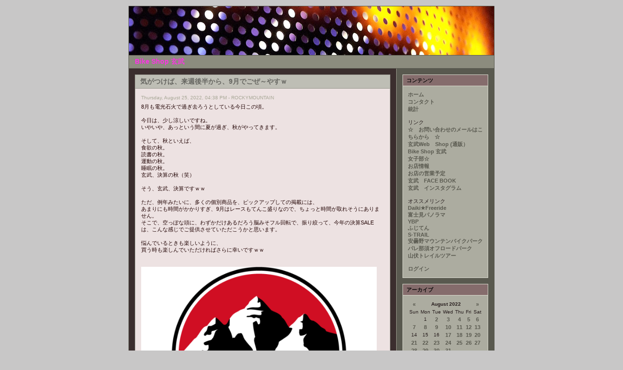

--- FILE ---
content_type: text/html
request_url: http://www.genbubikes.com/blog/index.php?d=25&m=08&y=22
body_size: 16395
content:
<!DOCTYPE html PUBLIC "-//W3C//DTD XHTML 1.0 Transitional//EN"
        "http://www.w3.org/TR/xhtml1/DTD/xhtml1-transitional.dtd">
<html xmlns="http://www.w3.org/1999/xhtml">
<head>
	<meta http-equiv="Content-Type" content="text/html; charset=EUC-JP" />
	 
	<!-- Meta Data -->
		<meta name="generator" content="Simple PHP Blog 0.4.6.1" />
	<link rel="alternate" type="application/rss+xml" title="Get RSS 2.0 Feed" href="rss.php" />
	<link rel="alternate" type="application/rdf+xml" title="Get RDF 1.0 Feed" href="rdf.php" />
	<link rel="alternate" type="application/atom+xml" title="Get Atom 0.3 Feed" href="atom.php" />
	
	<!-- Meta Data -->
	<!-- http://dublincore.org/documents/dces/ -->
	<meta name="dc.title"       content="Bike Shop 玄武" />
	<meta name="author"         content="MAGNUM亀井" />
	<meta name="dc.creator"     content="MAGNUM亀井" />
	<meta name="dc.subject"     content="Bike Shop 玄武,BRUNO,Chargebikes,FOX FORX,NS BIKE,Taggerマウンテンバイク,自転車,ハブ毛,KONA,Chromag,STRAITLINE、Thomson、GIANT、Transition、イベント、CHRISKING、HADLEY、TOKEN、Endurobearings、Parktool,SDG、RESPO、MAXXIS、KENDA、TOPEAK、SHIMANO、QUAMEN、SANTACRUZ、TURNER、DAKINE、TIOGA、MAVIC、RACRFACE、WAKO&#039;S、DAINESE、POC、富士見パノラマ、ふもとっぱら、高峰山、" />
	<meta name="keywords"       content="Bike Shop 玄武,BRUNO,Chargebikes,FOX FORX,NS BIKE,Taggerマウンテンバイク,自転車,ハブ毛,KONA,Chromag,STRAITLINE、Thomson、GIANT、Transition、イベント、CHRISKING、HADLEY、TOKEN、Endurobearings、Parktool,SDG、RESPO、MAXXIS、KENDA、TOPEAK、SHIMANO、QUAMEN、SANTACRUZ、TURNER、DAKINE、TIOGA、MAVIC、RACRFACE、WAKO&#039;S、DAINESE、POC、富士見パノラマ、ふもとっぱら、高峰山、" />
	<meta name="dc.description" content="神田神保町の自転車ショップです" />
	<meta name="description"    content="神田神保町の自転車ショップです" />
	<meta name="dc.type"        content="weblog" />
	<meta name="dc.type"        content="blog" />
	<meta name="resource-type"  content="document" />
	<meta name="dc.format"      scheme="IMT" content="text/html" />
	<meta name="dc.source"      scheme="URI" content="http://www.genbubikes.com/blog/index.php" />
	<meta name="dc.language"    scheme="RFC1766" content="ja-JA" />
	<meta name="dc.coverage"    content="global" />
	<meta name="distribution"   content="GLOBAL" /> 
	<meta name="dc.rights"      content="" />
	<meta name="copyright"      content="" />
	
	<!-- Robots -->
	<meta name="robots" content="ALL,INDEX,FOLLOW,ARCHIVE" />
	<meta name="revisit-after" content="7 days" />
	
	<!-- Fav Icon -->
	<link rel="shortcut icon" href="interface/favicon.ico" />
	
	<link rel="stylesheet" type="text/css" href="themes/modern/style.css" />
	<style type="text/css">
	body {
		background-color: #C8C7C7;
		color: #737367;
	}

	hr	
	{
		color: #9A9A8C;
		background-color: #9A9A8C;
	}

	#header_image {
		border-color: #58584E;
	}
	
	#header {
		border-color: #58584E;
		color: #F836E1;
		background-color: #8C8C7E;
	}
	
	#footer {
		color: #F12F2F;
		background: #DCBABA;
		border-top: 1px solid #58584E;
	}
	
	h1, h2, h3, h4, h5, h6 {
		color: #E627E3;
	}
	
	a:link, a:visited {
		color: #2DA931;
	}
	
	a:hover {
		color: #FF6600;
	}
	
	a:active {
		color: #6329F7;
	}
	
	#maincontent .blog_title {
		border-color: #95958C;
		color: #666661;
		background-color: #BEBEB5;
	}
	
	#maincontent .blog_body {
		border-color: #95958C;
		color: #200202;
		background-color: #EDE2E2;
	}
	
	#maincontent .blog_comment {
		border-color: #95958C;
		color: #200202;
		background-color: #EDE2E2;
	}
	
	#maincontent .blog_date {
		color: #A6A695;
	}
	
	#sidebar .menu_title {
		border-color: #DADACE;
		color: #0D0C0C;
		background-color: #856C6C;
	}
	
	#sidebar .menu_body {
		border-color: #DADACE;
		color: #251B1B;
		background-color: #ACACA0;
	}
	
	#sidebar .menu_body a:link {
		color: #59594F;
	}
	
	#sidebar .menu_body a:visited {
		color: #59594F;
	}
	
	#sidebar .menu_body a:hover {
		color: #FF6600;
	}
	
	#sidebar .menu_body a:active {
		color: #6329F7;
	}
</style>
	<script language="javascript" src="scripts/sb_javascript.js" type="text/javascript"></script>
	<script type="text/javascript">
	var gaJsHost = (("https:" == document.location.protocol) ? "https://ssl." : "http://www.");
	document.write(unescape("%3Cscript src='" + gaJsHost + "google-analytics.com/ga.js' type='text/javascript'%3E%3C/script%3E"));
	</script>
	<script type="text/javascript">
	try {
	var pageTracker = _gat._getTracker("UA-10123238-1");
	pageTracker._trackPageview();
	} catch(err) {}</script>
	<title>Bike Shop 玄武</title>
</head>
		<body>
			<br />
			<table border="0" width="750" cellspacing="0" cellpadding="0" align="center" style="border: 1px solid #58584E;">
				<tr align="left" valign="top">
					<td width="750" colspan="2" bgcolor="#8C8C7E">
						<div id="header_image"><img src="themes/modern/images/header750x100.jpg" alt="" border="0" /></div>
						<div id="header">Bike Shop 玄武</div>						<div id="pagebody">
							<table border="0" width="750" cellspacing="0" cellpadding="0" align="left">
								<tr valign="top">
									<td width="550" bgcolor="#3B2E2E">
										<div id="maincontent">
											
<!-- BLOG ENTRY BEGIN -->

<!-- BLOG TITLE BEGIN -->
<div class="blog_title">気がつけば、来週後半から、9月でごぜ～やすｗ<a name="entry220825-163844">&nbsp;</a><br />
</div>

<!-- BLOG TITLE BEGIN -->

<!-- BLOG BODY BEGIN -->
<div class="blog_body">
	<div class="blog_date">Thursday, August 25, 2022, 04:38 PM - ROCKYMOUNTAIN</div>
		8月も電光石火で過ぎ去ろうとしている今日この頃。<br /><br />今日は、少し涼しいですね。<br />いやいや、あっという間に夏が過ぎ、秋がやってきます。<br /><br />そして、秋といえば、<br />食欲の秋。<br />読書の秋。<br />運動の秋。<br />睡眠の秋。<br />玄武、決算の秋（笑）<br /><br />そう、玄武、決算ですｗｗ<br /><br />ただ、例年みたいに、多くの個別商品を、ピックアップしての掲載には、<br />あまりにも時間がかかりすぎ、9月はレースもてんこ盛りなので、ちょっと時間が取れそうにありません。<br />そこで、空っぽな頭に、わずかだけあるだろう脳みそフル回転で、振り絞って、今年の決算SALEは、こんな感じでご提供させていただこうかと思います。<br /><br />悩んでいるときも楽しいように、<br />買う時も楽しんでいただければさらに幸いですｗｗ<br /><br /><br /><a href="javascript:openpopup('images/2022_Sep_RMB.png',550,473,false);"><img src="images/2022_Sep_RMB.png" width=484 height=416 border=0 alt=''></a><br /><br />『　<a href="https://genbubikes.shop-pro.jp/?pid=170043037" target="_blank" >2022　決算　SALE　　玄武店頭在庫　ROCKY　MOUNTAIN　BICYCLES</a>　』<br /><br /><br />詳細は、<br /><br />玄武Webshopに掲載させていただいております、<br />『　ROCKY　MOUNTAIN　BICYCLES　』が、すべて対象とさせていただきます。<br /><br />『　期間は、9月30日（木）20時ご注文分まで　』<br /><br />ご精算は、現金ご精算のみとさせていただきます。<br />（銀行振り込み・オリコショッピングクレジット・店頭現金ご精算）<br /><br /><br />もちろん『　組み上げ待ち　』となっているモデルも対象となります。<br />ただし、ご注文順での組み上げ作業となりますので、1～2週間ぐらい、納期（お手元までのお届け）を頂戴する場合がございますので、どうぞご理解いただければ幸いです。<br /><br /><br />・2022年モデルは、現在の販売価格より、現金特価で10％OFF<br />ただし、ご提供台数は、最大10台まで。<br />（ご注文の先着順で終了です）<br /><br /><br /><br />・2021年モデル以前のものは、現在の販売価格より、現金特価で5％OFF<br />ただし、ご提供台数は、最大5台まで。<br />（ご注文の先着順で終了です）<br /><br /><br />大変ご面倒をお掛け致しますが、ご注文の際は、こちらも一緒にショッピングカートに入れて、お手続きをお願い申し上げます。<br /><br />実際のお値引き金額は、ご注文を頂戴次第、追って、割引修正させていただきました金額をご案内させていただきますので、何卒宜しくお願い申し上げます。<br />店舗の営業時間外のご注文に関しては、翌営業日以降のご連絡となります。<br /><br /><br />お持ちの玄武ShopPointをご使用してのご注文の際は、対象外となりますので、ご注意ください。<br />また、決算SALEでのご購入の場合は、玄武WebshopPointの還元も対象外となります。<br /><br /><br />MX　Mount　Kit　For　2022-21　ALTITUDEは、対象外です。<br /><br />という感じです。<br /><br /><br />本日時点での、『　玄武店頭在庫　2022　RMB　』は、<br /><br /><br /><a href="javascript:openpopup('images/163553292.jpg',550,310,false);"><img src="images/163553292.jpg" width=484 height=273 border=0 alt=''></a><br /><a href="https://genbubikes.shop-pro.jp/?pid=163553292" target="_blank" >玄武店頭在庫ございます。　即納可能です！　2022　RockyMountainBicycles　Slayer Carbon 50　29in　Mサイズ　Green/Gold　1台のみ　メーカー完売</a><br />778,800円（10％税込み・定価）<br /><br /><br /><a href="javascript:openpopup('images/165242475.jpg',550,310,false);"><img src="images/165242475.jpg" width=484 height=273 border=0 alt=''></a><br /><a href="https://genbubikes.shop-pro.jp/?pid=165242475" target="_blank" >玄武店頭在庫ございます。　即納可能です！　2022　RockyMountainBicycles　Altitude　Carbon　50　27.5in　Sサイズ　Green/Green　メーカーさん完売</a><br />769,890円（10％税込み・定価）<br /><br /><br /><a href="javascript:openpopup('images/163383131.jpg',550,412,false);"><img src="images/163383131.jpg" width=484 height=363 border=0 alt=''></a><br /><a href="https://genbubikes.shop-pro.jp/?pid=163383131" target="_blank" >玄武店頭在庫ございます。　即納可能です！　2022　RockyMountainBicycles　Altitude　Carbon　50　29in　Mサイズ　Green/Green　メーカーさん完売！</a><br />769,890円（10％税込み・定価）<br /><br /><br /><a href="javascript:openpopup('images/163383131.jpg',550,412,false);"><img src="images/163383131.jpg" width=484 height=363 border=0 alt=''></a><br /><a href="https://genbubikes.shop-pro.jp/?pid=164480619" target="_blank" >玄武店頭在庫ございます。　即納可能です！　2022　RockyMountainBicycles　Altitude　Carbon　50　29in　Lサイズ　Green/Green　メーカー完売です！</a><br />769,890円（10％税込み・定価）<br /><br /><br /><a href="javascript:openpopup('images/163383173.jpg',550,412,false);"><img src="images/163383173.jpg" width=484 height=363 border=0 alt=''></a><br /><a href="https://genbubikes.shop-pro.jp/?pid=163383173" target="_blank" >玄武店頭在庫ございます。　即納可能です！　　2022　RockyMountainBicycles　Altitude　Carbon　50　29in　Mサイズ　 PINK/GREY　メーカーさん完売！</a><br />769,890円（10％税込み・定価）<br /><br /><br /><a href="javascript:openpopup('images/165241567.jpg',550,310,false);"><img src="images/165241567.jpg" width=484 height=273 border=0 alt=''></a><br /><a href="https://genbubikes.shop-pro.jp/?pid=165241567" target="_blank" >玄武店頭在庫ございます。　組み上げ待ちですｗ　2022　RockyMountainBicycles　Altitude　Carbon　50　29in　Lサイズ　 PINK/GREY　メーカーさん完売</a><br />769,890円（10％税込み・定価）<br /><br /><br /><a href="javascript:openpopup('images/163383508.jpg',550,310,false);"><img src="images/163383508.jpg" width=484 height=273 border=0 alt=''></a><br /><a href="https://genbubikes.shop-pro.jp/?pid=163523753" target="_blank" >玄武店頭在庫ございます。　組み上げ待ちｗ　2022　RockyMountainBicycles　Altitude　Alloy　30　27.5in　Sサイズ　 GREEN/GREEN　　メーカーさん完売</a><br />503,800円（10％税込み・定価）<br /><br /><br /><a href="javascript:openpopup('images/163383508.jpg',550,310,false);"><img src="images/163383508.jpg" width=484 height=273 border=0 alt=''></a><br /><a href="https://genbubikes.shop-pro.jp/?pid=163383508" target="_blank" >玄武店頭在庫分オーダー済み　2022　RockyMountainBicycles　Altitude　Alloy　30　29in　Mサイズ　 GREEN/GREEN　22年10月以降メーカー予約完売</a><br />503,800円（10％税込み・定価）<br /><br /><br /><a href="javascript:openpopup('images/163383508.jpg',550,310,false);"><img src="images/163383508.jpg" width=484 height=273 border=0 alt=''></a><br /><a href="https://genbubikes.shop-pro.jp/?pid=163494021" target="_blank" >玄武店頭在庫分オーダー済み　2022　RockyMountainBicycles　Altitude　Alloy　30　29in　Lサイズ　 GREEN/GREEN　22年10月以降メーカー予約完売</a><br />503,800円（10％税込み・定価）<br /><br /><br /><a href="javascript:openpopup('images/163494056.jpg',550,310,false);"><img src="images/163494056.jpg" width=484 height=273 border=0 alt=''></a><br /><a href="https://genbubikes.shop-pro.jp/?pid=163494056" target="_blank" >店頭在庫ございます！　2022　RockyMountainBicycles　Instinct　Carbon　50　29in　Sサイズ　 RED/GOLD　即納可能です！</a><br />693,000円（10％税込み・定価）<br /><br /><a href="https://genbubikes.shop-pro.jp/?pid=163383931" target="_blank" >店頭在庫ございます！　2022　RockyMountainBicycles　Instinct　Carbon　50　29in　Mサイズ　 RED/GOLD　即納可能です！</a><br />693,000円（10％税込み・定価）<br /><br /><a href="https://genbubikes.shop-pro.jp/?pid=163494072" target="_blank" >店頭在庫ございます。　即納可能です！　2022　RockyMountainBicycles　Instinct　Carbon　50　29in　Lサイズ　 RED/GOLD　1台のみ　メーカー完売</a><br />693,000円（10％税込み・定価）<br /><br /><br /><br /><a href="javascript:openpopup('images/163494096.jpg',550,310,false);"><img src="images/163494096.jpg" width=484 height=273 border=0 alt=''></a><br /><a href="https://genbubikes.shop-pro.jp/?pid=163494096" target="_blank" >玄武店頭在庫分オーダー済み　2022　RockyMountainBicycles　Instinct　Alloy　30　29in　Sサイズ　 RED/GOLD　22年10月以降入荷予定　メーカー予約完売</a><br />433,400円（10％税込み・定価）<br /><br /><a href="https://genbubikes.shop-pro.jp/?pid=163384018" target="_blank" >玄武店頭在庫分オーダー済み　2022　RockyMountainBicycles　Instinct　Alloy　30　29in　Mサイズ　 RED/GOLD　22年10月以降入荷予定　メーカー予約完定</a><br />433,400円（10％税込み・定価）<br /><br /><a href="https://genbubikes.shop-pro.jp/?pid=163494112" target="_blank" >玄武店頭在庫分オーダー済み　2022　RockyMountainBicycles　Instinct　Alloy　30　29in　Lサイズ　 RED/GOLD　22年10月以降入荷予定　メーカー予約完売</a><br />433,400円（10％税込み・定価）<br /><br /><br /><br /><a href="javascript:openpopup('images/163384232.jpg',550,310,false);"><img src="images/163384232.jpg" width=484 height=273 border=0 alt=''></a><br /><a href="https://genbubikes.shop-pro.jp/?pid=163384232" target="_blank" >玄武店頭在庫ございます。　組み上げ待ちですｗ2022　RockyMountainBicycles　GROWLER　50　Sサイズ　 GREEN/GOLD　メーカー予約完売</a><br />292,600円（10％税込み・定価）<br /><br /><a href="https://genbubikes.shop-pro.jp/?pid=163384287" target="_blank" >店頭在庫ございます！　2022　RockyMountainBicycles　GROWLER　50　Mサイズ　 GREEN/GOLD　即納可能です！　メーカー予約完売</a><br />292,600円（10％税込み・定価）<br /><br /><a href="https://genbubikes.shop-pro.jp/?pid=163384339" target="_blank" >玄武店頭在庫ございます。　組み上げ待ちですｗ　2022　RockyMountainBicycles　GROWLER　50　Lサイズ　 GREEN/GOLD　メーカー予約完売</a><br />292,600円（10％税込み・定価）<br /><br /><br /><br /><a href="javascript:openpopup('images/163456373.jpg',550,310,false);"><img src="images/163456373.jpg" width=484 height=273 border=0 alt=''></a><br /><a href="https://genbubikes.shop-pro.jp/?pid=163456373" target="_blank" >玄武店頭在庫ございます。　組み上げ待ちですｗ　2022　RockyMountainBicycles　GROWLER　40　Sサイズ　 PINK/GREEN　メーカー予約完売</a><br />233,200円（10％税込み・定価）<br /><br /><a href="https://genbubikes.shop-pro.jp/?pid=163424310" target="_blank" >店頭在庫ございます！　2022　RockyMountainBicycles　GROWLER　40　Mサイズ　 PINK/GREEN　即納可能です！　メーカー予約完売</a><br />233,200円（10％税込み・定価）<br /><br /><a href="https://genbubikes.shop-pro.jp/?pid=163456390" target="_blank" >玄武店頭在庫ございます。　組み上げ待ちですｗ　2022　RockyMountainBicycles　GROWLER　40　Lサイズ　 PINK/GREEN　メーカー予約完売</a><br />233,200円（10％税込み・定価）<br /><br /><br /><br /><a href="javascript:openpopup('images/163456420.jpg',550,310,false);"><img src="images/163456420.jpg" width=484 height=273 border=0 alt=''></a><br /><a href="https://genbubikes.shop-pro.jp/?pid=163456420" target="_blank" >玄武店頭在庫ございます。　組み上げ待ちですｗ　2022　RockyMountainBicycles　GROWLER　40　Sサイズ　 BLACK/WHITE　メーカー予約完売</a><br />233,200円（10％税込み・定価）<br /><br /><a href="https://genbubikes.shop-pro.jp/?pid=163424315" target="_blank" >玄武店頭在庫ございます。　組み上げ待ちですｗ　2022　RockyMountainBicycles　GROWLER　40　Mサイズ　 BLACK/WHITE　メーカー予約完売</a><br />233,200円（10％税込み・定価）<br /><br /><a href="https://genbubikes.shop-pro.jp/?pid=163456510" target="_blank" >玄武店頭在庫ございます。　組み上げ待ちですｗ　2022　RockyMountainBicycles　GROWLER　40　Lサイズ　 BLACK/WHITE　メーカー予約完売</a><br />233,200円（10％税込み・定価）<br /><br /><br /><br /><a href="javascript:openpopup('images/163456550.jpg',550,310,false);"><img src="images/163456550.jpg" width=484 height=273 border=0 alt=''></a><br /><a href="https://genbubikes.shop-pro.jp/?pid=163456550" target="_blank" >玄武店頭在庫分オーダー済み　2022　RockyMountainBicycles　GROWLER　20　Sサイズ　 YELLOW/GOLD　22年7月以降の入荷予定　メーカー予約完売</a><br />163,900円（10％税込み・定価）<br /><br /><a href="https://genbubikes.shop-pro.jp/?pid=163424329" target="_blank" >玄武店頭在庫分オーダー済み　2022　RockyMountainBicycles　GROWLER　20　Mサイズ　 YELLOW/GOLD　22年7月以降の入荷予定　メーカー予約完売</a><br />163,900円（10％税込み・定価）<br /><br /><a href="https://genbubikes.shop-pro.jp/?pid=163456641" target="_blank" >玄武店頭在庫分オーダー済み　2022　RockyMountainBicycles　GROWLER　20　Lサイズ　 YELLOW/GOLD　22年7月以降の入荷予定　メーカー予約完売</a><br />163,900円（10％税込み・定価）<br /><br /><br /><br /><a href="javascript:openpopup('images/163456684.jpg',550,310,false);"><img src="images/163456684.jpg" width=484 height=273 border=0 alt=''></a><br /><a href="https://genbubikes.shop-pro.jp/?pid=163456684" target="_blank" >玄武店頭在庫分オーダー済み　2022　RockyMountainBicycles　GROWLER　20　Sサイズ　 RED/BLACK　22年7月以降の入荷予定　メーカー予約完売</a><br />163,900円（10％税込み・定価）<br /><br /><a href="https://genbubikes.shop-pro.jp/?pid=163424335" target="_blank" >玄武店頭在庫分オーダー済み　2022　RockyMountainBicycles　GROWLER　20　Mサイズ　 RED/BLACK　22年7月以降の入荷予定　メーカー予約完売</a><br />163,900円（10％税込み・定価）<br /><br /><a href="https://genbubikes.shop-pro.jp/?pid=163456696" target="_blank" >玄武店頭在庫分オーダー済み　2022　RockyMountainBicycles　GROWLER　20　Lサイズ　 RED/BLACK　22年7月以降の入荷予定　メーカー予約完売</a><br />163,900円（10％税込み・定価）<br /><br /><br /><br /><a href="javascript:openpopup('images/163494206.jpg',550,309,false);"><img src="images/163494206.jpg" width=484 height=272 border=0 alt=''></a><br /><a href="https://genbubikes.shop-pro.jp/?pid=163494206" target="_blank" >玄武店頭在庫分オーダー済み　2022　RockyMountainBicycles　FUSION　30　Mサイズ　ORANGE/BLACK　22年7月以降の入荷予定　メーカー予約完売</a><br />148,500円（10％税込み・定価）<br /><br /><a href="https://genbubikes.shop-pro.jp/?pid=163494225" target="_blank" >玄武店頭在庫分オーダー済み　2022　RockyMountainBicycles　FUSION　30　Lサイズ　ORANGE/BLACK　22年7月以降の入荷予定</a><br />148,500円（10％税込み・定価）<br /><br /><br /><br /><a href="javascript:openpopup('images/163494284.jpg',550,309,false);"><img src="images/163494284.jpg" width=484 height=272 border=0 alt=''></a><br /><a href="https://genbubikes.shop-pro.jp/?pid=163494284" target="_blank" >玄武店頭在庫分オーダー済み　2022　RockyMountainBicycles　FUSION　10　Mサイズ　GREEN/GREEN　22年7月以降の入荷予定　メーカー予約完売</a><br />124,300円（10％税込み・定価）<br /><br /><a href="https://genbubikes.shop-pro.jp/?pid=163494298" target="_blank" >玄武店頭在庫ございます。　組み上げ待ちですｗ　2022　RockyMountainBicycles　FUSION　10　Lサイズ　GREEN/GREEN　メーカー予約完売</a><br />124,300円（10％税込み・定価）<br /><br /><br /><br /><a href="javascript:openpopup('images/163494332.jpg',550,412,false);"><img src="images/163494332.jpg" width=484 height=363 border=0 alt=''></a><br /><a href="https://genbubikes.shop-pro.jp/?pid=163494332" target="_blank" >玄武店頭在庫分オーダー済み　2022　RockyMountainBicycles　FUSION　10　Mサイズ　BLACK/GREY　22年7月以降の入荷予定　メーカー予約完売</a><br />124,300円（10％税込み・定価）<br /><br /><a href="https://genbubikes.shop-pro.jp/?pid=163494360" target="_blank" >玄武店頭在庫分オーダー済み　2022　RockyMountainBicycles　FUSION　10　Lサイズ　BLACK/GREY　22年7月以降の入荷予定</a><br />124,300円（10％税込み・定価）<br /><br /><br /><br /><a href="javascript:openpopup('images/163424203.jpg',550,309,false);"><img src="images/163424203.jpg" width=484 height=272 border=0 alt=''></a><br /><a href="https://genbubikes.shop-pro.jp/?pid=163424203" target="_blank" >玄武店頭在庫ございます。　組み上げ待ちですｗ　2022　RockyMountainBicycles　GROWLER　Jr　26in　GREEN/GOLD　メーカー予約完売</a><br />136,400円（10％税込み・定価）<br /><br /><br /><br /><a href="javascript:openpopup('images/163424222.jpg',550,412,false);"><img src="images/163424222.jpg" width=484 height=363 border=0 alt=''></a><br /><a href="https://genbubikes.shop-pro.jp/?pid=163424222" target="_blank" >玄武店頭在庫ございます。　組み上げ待ちですｗ　2022　RockyMountainBicycles　GROWLER　Jr　24in　BLACK/WHITE　メーカーさん完売！</a><br />123,200円（10％税込み・定価）<br /><br /><br /><a href="javascript:openpopup('images/163424285.jpg',550,309,false);"><img src="images/163424285.jpg" width=484 height=272 border=0 alt=''></a><br /><a href="https://genbubikes.shop-pro.jp/?pid=163424285" target="_blank" >玄武店頭在庫ございます。　組み上げ待ちですｗ　2022　RockyMountainBicycles　GROWLER　Jr　20in　RED/BLACK　メーカー予約完売</a><br />116,600円（10％税込み・定価）<br /><br /><br /><br />というラインナップとなっております。<br /><br /><br />『　決算　SALE　』の期間は、『　9月30日（木）20時　』ご注文分までですが、<br />『　2022　RMBの、決済 SALEご提供台数は、10台まで　』とさせていただきます。<br />（ご注文の先着順で終了です）<br /><br /><br />販売条件は、<br />・2022年モデルは、現在の販売価格より、現金特価で10％OFF<br /><br />ご精算は、現金ご精算のみとさせていただきます。<br />（銀行振り込み・オリコショッピングクレジット・店頭現金ご精算）<br /><br /><br /><br /><br />他の完成車メーカーのご案内も、お楽しみに。<br /><br /><br />『　玄武店頭在庫　Transition　』は、すでに、『　価格据え置き　』でご提供させていただいておりますので、決算SALEの対象でのご提供はございません。<br />どうぞご理解の程宜しくお願い申し上げます。<br clear="all" />
	</div>
<!-- BLOG BODY END -->

<!-- BLOG FOOTER BEGIN -->

	<div class="blog_comment">&nbsp;&nbsp;|&nbsp;&nbsp;<a href="http://www.genbubikes.com/blog/index.php?entry=entry220825-163844">このエントリーのURL</a>
</div>

<!-- FOOTER ENTRY END -->
<br />
<!-- BLOG ENTRY END -->

<!-- BLOG ENTRY BEGIN -->

<!-- BLOG TITLE BEGIN -->
<div class="blog_title">弊社、オーダー分の、BIG　HONZO　DLは・・・<a name="entry220824-113057">&nbsp;</a><br />
</div>

<!-- BLOG TITLE BEGIN -->

<!-- BLOG BODY BEGIN -->
<div class="blog_body">
	<div class="blog_date">Wednesday, August 24, 2022, 11:30 AM - KONA</div>
		すでにご存じの方もいらっしゃるかと思いますが、<br />9月に山口県十種ヶ峰で開催予定だった『　全日本選手権　』が中止となりました。<br /><br />このまま、全日本が中止となるのか？<br />それとも、どこか別の場所での開催となるのか？<br />走らない僕でも、ハラハラドキドキですｗ<br /><br />もう開催まで、一か月切っていますからね・・・。<br /><br />運営関係者がとても大変ですね。<br />ありがとうございます。そして、ご苦労様です。<br /><br /><br />さて、<br />弊社店頭在庫分としてオーダーをさせていただいております<br />『　2022　KONA　BIG　HONZO　DL　』は、まだ未入荷なんです。<br />申し訳ございません。<br /><br /><a href="javascript:openpopup('images/163374031.jpg',550,306,false);"><img src="images/163374031.jpg" width=484 height=269 border=0 alt=''></a><br /><a href="https://genbubikes.shop-pro.jp/?pid=163374031" target="_blank" >玄武店頭在庫分オーダー済み　2022　KONA　BIG　HONZO　DL　Mサイズ　入荷待ちです！　ご予約OKです！ 　メーカー予約完売</a><br />212,300円（10％税込み・定価）<br /><br /><br />また、<br />『　2022　KONA　HONZO　Lサイズ　』も、同様となっております。<br /><a href="javascript:openpopup('images/163373993.jpg',550,412,false);"><img src="images/163373993.jpg" width=484 height=363 border=0 alt=''></a><br /><a href="https://genbubikes.shop-pro.jp/?pid=163374021" target="_blank" >玄武店頭在庫分オーダー済み　2022　KONA　HONZO　Lサイズ　入荷待ちです！　ご予約OKです！　メーカー予約完売</a><br />198,000円（10％税込み・定価）<br /><br /><br />早く入荷してきてほしい気持ちは、もちろん僕も同じなのですが、<br />KONAだけに限らず、世界中での状況なので、もうこればかりは、じっと待つしかないのかと。<br /><br />『　もう、2023年モデルが、ぼちぼち発表だよね～　』ってなる時期ですが、<br />2023年モデルも、発表されたとしても、『　入荷時期は予定通り　』とはならないと予想しています。<br /><br />また、為替の影響で、<br />『　間違いなく、2023年モデルは、価格アップ　』となりますので、<br />≪　価格　≫<br />≪　入荷時期　≫<br />この二つをしっかりと踏まえ、ご検討いただくのがいいと思います。<br /><br />価格は2022年と2023年と変わらずとも、<br />『　パーツスペック　』が、大幅にダウンするなんてこともあると予想します。<br /><br />まぁこればかりは蓋を開けてみないとわかりませんが、<br />ここ数年の流れからすると、おおよそ間違っていないと思います。<br /><br /><br /><br />どうぞ『　良きお買い物を　』<br /><br /><br />下記<br />『　HONZO系　』モデルであれば、<br />どれも玄武店頭在庫ございますので、是非ともお早目のご決断を。<br /><br /><br /><br /><a href="javascript:openpopup('images/163373815.jpg',550,412,false);"><img src="images/163373815.jpg" width=484 height=363 border=0 alt=''></a><br /><a href="https://genbubikes.shop-pro.jp/?pid=163373815" target="_blank" >ラスト一台！　店頭在庫ございます。　即納可能です！　2022　KONA　HONZO　ESD　Sサイズ　メーカーさん完売！！</a><br />344,300円（10％税込み・定価）<br /><br /><a href="https://genbubikes.shop-pro.jp/?pid=163373851" target="_blank" >店頭在庫ございます。　即納可能です！　2022　KONA　HONZO　ESD　Mサイズ　メーカー予約完売</a><br />344,300円（10％税込み・定価）<br /><br /><br /><a href="https://genbubikes.shop-pro.jp/?pid=163373853" target="_blank" >店頭在庫ございます。　即納可能です！　2022　KONA　HONZO　ESD　Lサイズ　メーカー予約完売</a><br />344,300円（10％税込み・定価）<br /><br /><br /><br /><a href="javascript:openpopup('images/163374018-1.jpg',550,412,false);"><img src="images/163374018-1.jpg" width=484 height=363 border=0 alt=''></a><br /><a href="https://genbubikes.shop-pro.jp/?pid=163373993" target="_blank" >店頭在庫ございます。即納可能です！　2022　KONA　HONZO　Sサイズ　　メーカー予約完売</a><br />198,000円（10％税込み・定価）<br /><br /><a href="https://genbubikes.shop-pro.jp/?pid=163374018" target="_blank" >店頭在庫ございます。即納可能です！　2022　KONA　HONZO　Mサイズ　メーカーさん完売！</a><br />198,000円（10％税込み・定価）<br /><br /><br /><br /><br /><a href="javascript:openpopup('images/163374039-1.jpg',550,412,false);"><img src="images/163374039-1.jpg" width=484 height=363 border=0 alt=''></a><br /><a href="https://genbubikes.shop-pro.jp/?pid=163374037" target="_blank" >店頭在庫ございます。　即納可能です！　2022　KONA　BIG　HONZO　Sサイズ　メーカーさん完売　玄武在庫分も残りわずかです</a><br />163,900円（10％税込み・定価）<br /><br /><a href="https://genbubikes.shop-pro.jp/?pid=163374039" target="_blank" >店頭在庫ございます。　即納可能です！　2022　KONA　BIG　HONZO　Mサイズ　メーカーさん完売</a><br />163,900円（10％税込み・定価）<br /><br /><br /><br /><a href="javascript:openpopup('images/154869060-1.jpg',550,412,false);"><img src="images/154869060-1.jpg" width=484 height=363 border=0 alt=''></a><br /><a href="https://genbubikes.shop-pro.jp/?pid=154869060" target="_blank" >SALE　玄武現金特価　10％OFF　店頭在庫ございます！　即納可能です！　2021　KONA　HONZO　Mサイズ　メーカーさん完売！</a><br />181,500円（10％税込み定価）　　→　　163,350円（10％税込み・玄武現金特価）<br /><br />参考までに、2022　KONA　HONZOは、198,000円（10％税込み定価）です。<br /><br /><br /><br /><br clear="all" />
	</div>
<!-- BLOG BODY END -->

<!-- BLOG FOOTER BEGIN -->

	<div class="blog_comment">&nbsp;&nbsp;|&nbsp;&nbsp;<a href="http://www.genbubikes.com/blog/index.php?entry=entry220824-113057">このエントリーのURL</a>
</div>

<!-- FOOTER ENTRY END -->
<br />
<!-- BLOG ENTRY END -->

<!-- BLOG ENTRY BEGIN -->

<!-- BLOG TITLE BEGIN -->
<div class="blog_title">只今進行中の作業が落ち着いたら・・・<a name="entry220823-180406">&nbsp;</a><br />
</div>

<!-- BLOG TITLE BEGIN -->

<!-- BLOG BODY BEGIN -->
<div class="blog_body">
	<div class="blog_date">Tuesday, August 23, 2022, 06:04 PM - MONDRAKER</div>
		ご依頼を頂戴した進行中の作業が落ち着きましたら、<br />『　店頭展示　』に向けて、組み上げ作業に取り掛からせていただく予定です。<br /><br />輸入ともさんでも、『　完売　』となりました、<br />究極のドリームプライスバイク（大袈裟？）<br /><br /><a href="javascript:openpopup('images/169504924-1.jpg',550,412,false);"><img src="images/169504924-1.jpg" width=484 height=363 border=0 alt=''></a><br /><a href="https://genbubikes.shop-pro.jp/?pid=169504924" target="_blank" >玄武店頭在庫ご成約　次の展示分組み上げ待ちです！　メーカーさん完売！　2022　MONDRAKER　RAZE　CARBON　R　Mサイズ　究極のトレイルバイクｗｗ</a><br />866,800円（10％税込み定価）<br /><br /><br />気になるSPECは、<br /><br /><br />TECHNICAL SPECS<br /><br />Frame<br />Raze 29 Stealth Air full Carbon, Zero Suspension System, 130mm travel, Forward Geometry, Carbon Monoblock upper link, Boost 12x148mm rear axle, tapered head tube, 73mm BSA bottom bracket, dedicated 1x drivetrain design, HHG internal cable routing, Enduro MAX sealed bearings, shock mudguard, ISCG 05, custom frame protectors.<br /><br /><br />Sizes<br />M: 420mm <br /><br /><br />Rear shock<br />Fox Float DPS LV EVOL Performance, 205x57.5mm. Settings: rebound, 3-position compression adjustment (Open/Mid/Lock), air preload. Trunnion top mount, 30x8mm bottom bushings<br /><br /><br />Shock settings<br />Light compression, light rebound, air volume spacer 0.6<br /><br /><br />Fork<br />Fox 36 29 Float GRIP EVOL Performance, 150mm, tapered steerer tube, Boost 15x110mm axle, 44mm offset. Settings: 3 positions with micro adjust compression, low-speed rebound, air preload<br /><br /><br />Headset<br />Acros custom for 1-1/2&quot; head tube, angular contact bearings 40x52x7, Internal cable routing<br /><br /><br />Stem<br />Onoff Sulfur FG 30mm 0&amp;#186;, 6061 forged alloy, 31.8mm barbore<br /><br /><br />Handlebar<br />Onoff Sulfur 1.0 double butted 6061 alloy, rise: 20mm, width: 800mm, 9&amp;#186; backsweep, 5&amp;#186; upsweep, 31.8mm barbore<br /><br /><br />Grips<br />Onoff Diamond, 1lock-on, 135mm<br /><br /><br />Seatpost<br />Onoff Pija dropper internal, diameter 31.6mm, S size: 387x125mm, M size: 425x150mm, L/XL size: 465x170mm<br /><br /><br />Saddle<br />Fizik Antares R7<br /><br /><br />Front brake<br />Sram G2, 4-piston caliper, Centerline 180mm IS 6 bolts one-piece rotor, steel-backed organic pads<br /><br /><br />Rear brake<br />Sram G2, 4-piston caliper, Centerline 180mm IS 6 bolts one-piece rotor, steel-backed organic pads<br /><br /><br />Brake lever<br />Sram G2, SwingLink, tool-free reach adjust<br /><br /><br />Rims<br />DT Swiss XM1700 Spline 29, 30mm internal width, welded aluminum, tubeless ready, 28 spokes<br /><br /><br />Spokes<br />DT Competition, straightpull<br /><br /><br />Front hub<br />DT 350, Boost 15x110mm, IS 6 bolts<br /><br /><br />Rear hub<br />DT 350, Boost 12x148mm, 36T SL Ratchet system, IS 6 bolts, XD freehub<br /><br /><br />Front tire<br />Maxxis Dissector 29x2.4 WT, tubeless ready, 3C MAXX TERRA compound, EXO+ protection, 120TPI, folding bead<br /><br /><br />Rear tire<br />Maxxis Aggressor 29x2.3, tubeless ready, dual compound, Exo protection, 60TPI, folding bead<br /><br /><br />Crankset<br />Truvativ Stylo 7k Eagle, Boost, DUB axle, Direct mount chain ring, S/M size: 170mm, L/XL size: 175mm<br /><br /><br />Rings<br />32T, CNC-machined alloy, X-SYNC 2<br /><br /><br />Bottom bracket<br />Sram DUB BSA, sealed bearings, 73mm<br /><br /><br />Chain<br />Sram NX Eagle, 12s, Powerlock<br /><br /><br />Rear derrailleur<br />Sram GX Eagle, Type 3 roller bearing clutch, cage lock, 1x12s, X-Actuation 1:1<br /><br /><br />Shift levers<br />Sram Trigger NX Eagle, 12s, X-Actuation 1:1<br /><br /><br />Casette<br />Sram XG-1275, 10-52T, 12s<br /><br /><br />Derailleur hanger<br />Sram UDH<br /><br /><br /><br /><br />楽しく走るレベルであれば、富士見パノラマまで満足いただけること間違いなしの、<br />『　究極のトレイルバイク　』<br /><br /><br />個人的には、やはり、『　AXS　』あたりつけたいですねｗｗ<br /><br />そうしたら、もう、テンションアゲアゲアゲアゲアゲアゲ～で、<br />山に行かずとも、どこかにポタリングしたくなってきちゃいますｗｗｗ<br /><br /><br />間違いなく、<br />『　2022年モデルが、ねらい目　』になりつつありますので、<br />どうぞお早めにご決断を。<br clear="all" />
	</div>
<!-- BLOG BODY END -->

<!-- BLOG FOOTER BEGIN -->

	<div class="blog_comment">&nbsp;&nbsp;|&nbsp;&nbsp;<a href="http://www.genbubikes.com/blog/index.php?entry=entry220823-180406">このエントリーのURL</a>
</div>

<!-- FOOTER ENTRY END -->
<br />
<!-- BLOG ENTRY END -->

<!-- BLOG ENTRY BEGIN -->

<!-- BLOG TITLE BEGIN -->
<div class="blog_title">荷物の到着が遅れているので・・・<a name="entry220823-142339">&nbsp;</a><br />
</div>

<!-- BLOG TITLE BEGIN -->

<!-- BLOG BODY BEGIN -->
<div class="blog_body">
	<div class="blog_date">Tuesday, August 23, 2022, 02:23 PM - カスタム♪</div>
		荷物の到着が遅れているので、ちょっとひと段落となりました。<br /><br />なので、もう一発更新しちゃいます（笑）<br /><br /><br />店頭在庫の補充分が、本日再入荷いたしましたので、<br />『　本日時点での、玄武店頭在庫　』は、下記のようになっております。<br /><br /><br />『　PURPLE XDフリー 仕様　』のみ、<br />輸入元さんでも欠品しているそうなので、ちょっとお時間がかかりますが、<br />それ以外は、『　すべて、玄武店頭在庫有！！！　』ですので、<br />『　即納可能　』です。<br /><br />ハブだけのご購入でも、ホイール組のカスタムビルドオーダーでも、<br />どちらでも、絶賛お受け中ですｗｗ<br /><br /><br /><a href="javascript:openpopup('images/160052351.jpg',550,412,false);"><img src="images/160052351.jpg" width=484 height=363 border=0 alt=''></a><br /><a href="https://genbubikes.shop-pro.jp/?pid=160052351" target="_blank" >店頭在庫ございます。　Industry NINE HYDRA Hub F&amp;R BOOST 15×110ｍｍ 12×148ｍｍ 32H　XDフリー　6穴ディスク　BLACK　即納可能です！</a><br />99,000円（10％税込み・定価）<br /><br /><br /><a href="javascript:openpopup('images/160052760.jpg',550,412,false);"><img src="images/160052760.jpg" width=484 height=363 border=0 alt=''></a><br /><a href="https://genbubikes.shop-pro.jp/?pid=160052760" target="_blank" >店頭在庫ございます。　Industry NINE HYDRA Hub F&amp;R BOOST 15×110ｍｍ 12×148ｍｍ 32H　XDフリー　6穴ディスク　SILVER　即納可能です！</a><br />99,000円（10％税込み・定価）<br /><br /><br /><br /><a href="javascript:openpopup('images/160596178.jpg',550,412,false);"><img src="images/160596178.jpg" width=484 height=363 border=0 alt=''></a><br /><a href="https://genbubikes.shop-pro.jp/?pid=160596178" target="_blank" >店頭在庫ございます。　Industry NINE HYDRA Hub F&amp;R BOOST 15×110ｍｍ 12×148ｍｍ 32H　XDフリー　6穴ディスク　TURQUOISE　即納可能です！</a><br />99,000円（10％税込み・定価）<br /><br /><br /><a href="javascript:openpopup('images/160596863.jpg',550,412,false);"><img src="images/160596863.jpg" width=484 height=363 border=0 alt=''></a><br /><a href="https://genbubikes.shop-pro.jp/?pid=160596863" target="_blank" >店頭在庫ございます。　Industry NINE HYDRA Hub F&amp;R BOOST 15×110ｍｍ 12×148ｍｍ 32H　XDフリー　6穴ディスク　ORANGE　即納可能です！</a><br />99,000円（10％税込み・定価）<br /><br /><br /><a href="javascript:openpopup('images/160695353.jpg',550,412,false);"><img src="images/160695353.jpg" width=484 height=363 border=0 alt=''></a><br /><a href="https://genbubikes.shop-pro.jp/?pid=160695353" target="_blank" >店頭在庫欠品中　再手配済み　Industry NINE HYDRA Hub F&amp;R BOOST 15×110ｍｍ 12×148ｍｍ 32H　XDフリー　6穴ディスク　PURPLE　入荷待ちです。</a><br />99,000円（10％税込み・定価）<br /><br /><br /><br /><a href="javascript:openpopup('images/160037796.jpg',550,412,false);"><img src="images/160037796.jpg" width=484 height=363 border=0 alt=''></a><br /><a href="https://genbubikes.shop-pro.jp/?pid=160037796" target="_blank" >店頭在庫ございます。　Industry NINE HYDRA Hub F&amp;R BOOST 15×110ｍｍ 12×148ｍｍ 32H　MSフリー　CL ディスク　BLACK　即納可能です！</a><br />99,000円（10％税込み・定価）<br /><br /><br /><br /><a href="javascript:openpopup('images/160597098.jpg',550,412,false);"><img src="images/160597098.jpg" width=484 height=363 border=0 alt=''></a><br /><a href="https://genbubikes.shop-pro.jp/?pid=160597098" target="_blank" >店頭在庫ございます。　Industry NINE HYDRA Hub F&amp;R BOOST 15×110ｍｍ 12×148ｍｍ 32H　MSフリー　6穴ディスク　SILVER　即納可能です！</a><br />100,500円（10％税込み・定価）<br /><br /><br /><a href="javascript:openpopup('images/160597102.jpg',550,412,false);"><img src="images/160597102.jpg" width=484 height=363 border=0 alt=''></a><br /><a href="https://genbubikes.shop-pro.jp/?pid=160597102" target="_blank" >店頭在庫ございます。　Industry NINE HYDRA Hub F&amp;R BOOST 15×110ｍｍ 12×148ｍｍ 32H　MSフリー　6穴ディスク　BLACK　即納可能です！</a><br />100,500円（10％税込み・定価）<br /><br /><br /><a href="javascript:openpopup('images/161819493.jpg',550,412,false);"><img src="images/161819493.jpg" width=484 height=363 border=0 alt=''></a><br /><a href="https://genbubikes.shop-pro.jp/?pid=161819493" target="_blank" >店頭在庫ございます。　Industry NINE HYDRA Hub F&amp;R BOOST 15×110ｍｍ 12×148ｍｍ 32H　MSフリー　6穴ディスク　PURPLE　即納可能です！</a><br />100,500円（10％税込み・定価）<br /><br /><br /><br /><a href="javascript:openpopup('images/161819507.jpg',550,412,false);"><img src="images/161819507.jpg" width=484 height=363 border=0 alt=''></a><br /><a href="https://genbubikes.shop-pro.jp/?pid=161819507" target="_blank" >店頭在庫ございます。　Industry NINE HYDRA Hub F&amp;R BOOST 15×110ｍｍ 12×148ｍｍ 32H　MSフリー　6穴ディスク　RED　即納可能です！</a><br />100,500円（10％税込み・定価）<br /><br /><br /><br /><a href="javascript:openpopup('images/160052621.jpg',550,412,false);"><img src="images/160052621.jpg" width=484 height=363 border=0 alt=''></a><br /><a href="https://genbubikes.shop-pro.jp/?pid=160052621" target="_blank" >店頭在庫ございます。 Industry NINE HYDRA Hub F&amp;R　SUPER BOOST　15×110ｍｍ 12×157ｍｍ 32H XDフリー 6穴ディスク BLACK 即納可能です！</a><br />99,000円（10％税込み・定価）　<br /><br /><br /><br /><a href="javascript:openpopup('images/160052750.jpg',550,412,false);"><img src="images/160052750.jpg" width=484 height=363 border=0 alt=''></a><br /><a href="https://genbubikes.shop-pro.jp/?pid=160052750" target="_blank" >店頭在庫ございます。 Industry NINE HYDRA Hub F&amp;R　SUPER BOOST　15×110ｍｍ 12×157ｍｍ 32H MSフリー 6穴ディスク BLACK 即納可能です！</a><br />100,500円（10％税込み・定価）<br /><br /><br /><br /><a href="javascript:openpopup('images/146596371.jpg',550,412,false);"><img src="images/146596371.jpg" width=484 height=363 border=0 alt=''></a><br /><a href="https://genbubikes.shop-pro.jp/?pid=146596371" target="_blank" >Industry NINE　101 Hub　F&amp;R BOOST 15×110ｍｍ 12×148ｍｍ 32H　Shimano 11S Free　BLACK　店頭在庫ございます。</a><br />65,000円（10％税込み・定価）<br /><br /><br /><a href="javascript:openpopup('images/159939550.jpg',550,412,false);"><img src="images/159939550.jpg" width=484 height=363 border=0 alt=''></a><br /><a href="https://genbubikes.shop-pro.jp/?pid=159939550" target="_blank" >Industry NINE　101 Hub　F&amp;R BOOST 15×110ｍｍ 12×148ｍｍ 32H　MS Free　BLACK　店頭在庫ございます。</a><br />66,500円（10％税込み・定価）<br /><br /><br />スペアホイールでも、メインホイールでも、<br />カスタム手組ホイールを性能をご堪能いただければ嬉しいです。<br clear="all" />
	</div>
<!-- BLOG BODY END -->

<!-- BLOG FOOTER BEGIN -->

	<div class="blog_comment">&nbsp;&nbsp;|&nbsp;&nbsp;<a href="http://www.genbubikes.com/blog/index.php?entry=entry220823-142339">このエントリーのURL</a>
</div>

<!-- FOOTER ENTRY END -->
<br />
<!-- BLOG ENTRY END -->

<!-- BLOG ENTRY BEGIN -->

<!-- BLOG TITLE BEGIN -->
<div class="blog_title">今日は、処暑。<a name="entry220823-114115">&nbsp;</a><br />
</div>

<!-- BLOG TITLE BEGIN -->

<!-- BLOG BODY BEGIN -->
<div class="blog_body">
	<div class="blog_date">Tuesday, August 23, 2022, 11:41 AM - ROCKYMOUNTAIN</div>
		今日は、『　処暑　』<br /><br />コピペですが、<br />「　処暑（しょしょ）とは、厳しい暑さの峠を越した頃です。朝夕には涼しい風が吹き、心地よい虫の声が聞こえてきます。暑さが和らぎ、穀物が実り始めますが、同時に台風の季節の到来でもあります。」<br />ということです。<br /><br />もう、秋の始まりってことですね～。でも、台風だけは日本全体に直撃しないで、台風シーズンが終わってほしい。<br /><br /><br />そんな秋が近づいてきている今日この頃ですが、依然、2022年モデルが入荷してきていないモデルがあります。<br /><br />大変ご迷惑をお掛けしてしまい、心苦しい限りではございますが、どうぞご理解・ご協力の程宜しくお願い申し上げます。<br /><br /><br />お待たせしてしまう形にはなりますが、<br />『　価格　』に関しては、2022年モデルを底値として、<br />『　2023年モデルの価格　』は、上昇傾向が確実です。<br /><br />少しでもお買い求めやすい価格でお探しであれば、是非とも、2022年モデルでご検討いただければと思います。<br /><br /><br />定価が高いモデルになればなるほど、価格の上昇率は、同じパーセンテージで上がりますので、高くなります。<br /><br />Slayerあたりは、2022年モデルは、708,000円（税抜き定価）<br />15％価格が上がると、800,000円越えです。<br /><br />同じSPECのバイクで、約10万円の金額差。<br /><br />もし、同じ価格だったとしても、<br />今度は、SPECが、グレードダウンします。<br /><br />どっちがお得なのか？<br />僕は、前者だと思いますｗ<br /><br />まぁあとは、皆様がどうご判断をされるかだと思います。<br /><br /><br />どうぞ『　良きお買い物　』をしてくださいｗ<br /><br /><br /><a href="javascript:openpopup('images/163553292.jpg',550,310,false);"><img src="images/163553292.jpg" width=484 height=273 border=0 alt=''></a><br /><a href="https://genbubikes.shop-pro.jp/?pid=163553292" target="_blank" >玄武店頭在庫ございます。　即納可能です！　2022　RockyMountainBicycles　Slayer Carbon 50　29in　Mサイズ　Green/Gold　1台のみ　メーカー完売</a><br />778,800円（10％税込み・定価）<br /><br /><br /><a href="javascript:openpopup('images/165242475.jpg',550,310,false);"><img src="images/165242475.jpg" width=484 height=273 border=0 alt=''></a><br /><a href="https://genbubikes.shop-pro.jp/?pid=165242475" target="_blank" >玄武店頭在庫ございます。　即納可能です！　2022　RockyMountainBicycles　Altitude　Carbon　50　27.5in　Sサイズ　Green/Green　メーカーさん完売</a><br />769,890円（10％税込み・定価）<br /><br /><br /><a href="javascript:openpopup('images/163383131.jpg',550,412,false);"><img src="images/163383131.jpg" width=484 height=363 border=0 alt=''></a><br /><a href="https://genbubikes.shop-pro.jp/?pid=163383131" target="_blank" >玄武店頭在庫ございます。　即納可能です！　2022　RockyMountainBicycles　Altitude　Carbon　50　29in　Mサイズ　Green/Green　メーカーさん完売！</a><br />769,890円（10％税込み・定価）<br /><br /><br /><a href="javascript:openpopup('images/163383131.jpg',550,412,false);"><img src="images/163383131.jpg" width=484 height=363 border=0 alt=''></a><br /><a href="https://genbubikes.shop-pro.jp/?pid=164480619" target="_blank" >玄武店頭在庫ございます。　即納可能です！　2022　RockyMountainBicycles　Altitude　Carbon　50　29in　Lサイズ　Green/Green　メーカー完売です！</a><br />769,890円（10％税込み・定価）<br /><br /><br /><a href="javascript:openpopup('images/163383173.jpg',550,412,false);"><img src="images/163383173.jpg" width=484 height=363 border=0 alt=''></a><br /><a href="https://genbubikes.shop-pro.jp/?pid=163383173" target="_blank" >玄武店頭在庫ございます。　即納可能です！　　2022　RockyMountainBicycles　Altitude　Carbon　50　29in　Mサイズ　 PINK/GREY　メーカーさん完売！</a><br />769,890円（10％税込み・定価）<br /><br /><br /><br />『　ALTITUDE　』に限っては、例のあのパーツも一緒に手に入れておくと、<br />『　ゆくゆく、マレット計画　』がスムーズにいくと思いますｗｗ<br /><br />2022-21　ALTITUDE　Carbon　29の、Mサイズ、Lサイズのフレームに、<br />こちらのパーツを装着すると、リア　27.5inの、マレット仕様でご使用いただけます。<br /><br />＠　Sサイズのフレームには、非対応となっております。<br />＠　Ride9システムは、Position　1～5のみの選択可能（6～9は不可）<br />＠　装着後のジオメトリーは、　『　MX Geometry　』を、クリックして、ご確認ください。<br /><br /><br /><a href="javascript:openpopup('images/169810397.jpg',550,412,false);"><img src="images/169810397.jpg" width=484 height=363 border=0 alt=''></a><br /><a href="https://genbubikes.shop-pro.jp/?pid=169810397" target="_blank" >玄武店頭在庫ございます。　MX　Mount　Kit　For　2022-21　ALTITUDE　Carbon　29　フレームサイズは、M・Lサイズ</a><br />20,570円（10％税込み）<br /><br /><br /><br /><br />なお、こちらのMX　Mount　Kitは、限定生産となっております。<br />弊社にて、2022-21　ALTITUDE　Carbon　29inを、お買い上げいただきましたお客様用にご用意させていただきましたので、弊社で、2022-21　ALTITUDE　Carbon　29inをお買い上げいただきましたお客様のみの販売とさせていただきます。<br /><br /><br />今すぐ、マレットにしなくても、お手元に持っておいて、マレットで乗ってみたくなった時に、リアホイールを用意して、このパーツを投入していくといいですね～～ｗ<br /><br />もちろん、今回ご紹介させていただきましたモデル達も、<br /><img src="images/kame.jpg" width=185 height=200 border=0 alt=''><br /><a href="https://genbubikes.shop-pro.jp/?pid=169698001" target="_blank" >2022　SUMMER　SALE！</a>対象となっております！<br clear="all" />
	</div>
<!-- BLOG BODY END -->

<!-- BLOG FOOTER BEGIN -->

	<div class="blog_comment">&nbsp;&nbsp;|&nbsp;&nbsp;<a href="http://www.genbubikes.com/blog/index.php?entry=entry220823-114115">このエントリーのURL</a>
</div>

<!-- FOOTER ENTRY END -->
<br />
<!-- BLOG ENTRY END -->

<!-- BLOG ENTRY BEGIN -->

<!-- BLOG TITLE BEGIN -->
<div class="blog_title">そして、こちらは、凄くお買い得になっています。<a name="entry220822-142528">&nbsp;</a><br />
</div>

<!-- BLOG TITLE BEGIN -->

<!-- BLOG BODY BEGIN -->
<div class="blog_body">
	<div class="blog_date">Monday, August 22, 2022, 02:25 PM - MARZOCCHI</div>
		『　数量・モデル限定　Marzocchi　Bomber　大特価！　20％OFF　現金特価です！　』<br /><br />まだ、『　玄武店頭在庫分　』は、大丈夫です。<br /><br />すでに、メーカーさんでのご提供期間は終了しておりますので、<br />『　玄武店頭在庫限り　』のチャンスです。<br /><br /><br />「　写真なし　」<br /><a href="https://genbubikes.shop-pro.jp/?pid=169495815" target="_blank" >玄武現金特価　20％OFF　MARZOCCHI　Bomber　Z2　27.5in　120　Grip Sweep-Adj 15QRx110 1.5T 44mm　BLACK　店頭在庫有！ 即納可能！</a><br />77,000円（10％税込み定価）　　→　　56,000円（玄武現金特価・お持ち帰り）<br /><br /><br /><img src="images/169495840.jpg" width=412 height=550 border=0 alt=''><br /><a href="https://genbubikes.shop-pro.jp/?pid=169495840" target="_blank" >玄武現金特価　20％OFF　MARZOCCHI　Bomber　Z1　29in　140　Grip Sweep-Adj 15QRx110 1.5T 44mm　BLACK　店頭在庫有！ 即納可能！</a><br />107,800円（10％税込み定価）　　→　　86,240円（玄武現金特価・お持ち帰り）<br /><br /><br /><img src="images/169495854.jpg" width=412 height=550 border=0 alt=''><br /><a href="https://genbubikes.shop-pro.jp/?pid=169495854" target="_blank" >玄武現金特価　20％OFF　MARZOCCHI　Bomber Z1 29　Coil　170 Grip Sweep-Adj 15QRx110 1.5T 44mm　BLACK　店頭在庫有！ 即納可能！</a><br />115,500円（10％税込み定価）　　→　　92,400円（玄武現金特価・お持ち帰り）<br /><br /><br /><img src="images/169495864.jpg" width=412 height=550 border=0 alt=''><br /><a href="https://genbubikes.shop-pro.jp/?pid=169495864" target="_blank" >玄武現金特価　20％OFF　MARZOCCHI　Bomber Z1 29　Coil　170 Grip Sweep-Adj 15QRx110 1.5T 44mm　RED　店頭在庫有！ 即納可能！</a><br />115,500円（10％税込み定価）　　→　　92,400円（玄武現金特価・お持ち帰り）<br /><br /><br />「　写真なし　」<br /><a href="https://genbubikes.shop-pro.jp/?pid=169495879" target="_blank" >玄武現金特価　20％OFF　MARZOCCHI　Bomber Z2 29　120　Grip Sweep-Adj 15QRx110 1.5T 44mm　BLACK　店頭在庫有！ 即納可能！</a><br />77,000円（10％税込み定価）　　→　　61,600円（玄武現金特価・お持ち帰り）<br /><br /><br />「　写真なし　」<br /><a href="https://genbubikes.shop-pro.jp/?pid=169495888" target="_blank" >玄武現金特価　20％OFF　MARZOCCHI　Bomber Z2 29　130　Grip Sweep-Adj 15QRx110 1.5T 44mm　BLACK　店頭在庫有！ 即納可能！</a><br />77,000円（10％税込み定価）　　→　　61,600円（玄武現金特価・お持ち帰り）<br /><br /><br /><img src="images/169495894.jpg" width=412 height=550 border=0 alt=''><br /><a href="https://genbubikes.shop-pro.jp/?pid=169495894" target="_blank" >玄武現金特価　20％OFF　MARZOCCHI　Bomber Z2 29　140　Grip Sweep-Adj 15QRx110 1.5T 44mm　RED　店頭在庫有！ 即納可能！</a><br />77,000円（10％税込み定価）　　→　　61,600円（玄武現金特価・お持ち帰り）<br /><br /><br />「　写真なし　」<br /><a href="https://genbubikes.shop-pro.jp/?pid=169495896" target="_blank" >玄武現金特価　20％OFF　MARZOCCHI　Bomber Z2 29　140　Grip Sweep-Adj 15QRx110 1.5T 51mm　BLACK　店頭在庫有！ 即納可能！</a><br />77,000円（10％税込み定価）　　→　　61,600円（玄武現金特価・お持ち帰り）<br /><br /><br />「　写真なし　」<br /><a href="https://genbubikes.shop-pro.jp/?pid=169495900" target="_blank" >玄武現金特価　20％OFF　MARZOCCHI　Bomber Z2 29　E-BIKE　130　Grip Sweep-Adj 15QRx110 1.5T 44mm　BLACK　店頭在庫有！ 即納可能！</a><br />77,000円（10％税込み定価）　　→　　61,600円（玄武現金特価・お持ち帰り）<br clear="all" />
	</div>
<!-- BLOG BODY END -->

<!-- BLOG FOOTER BEGIN -->

	<div class="blog_comment">&nbsp;&nbsp;|&nbsp;&nbsp;<a href="http://www.genbubikes.com/blog/index.php?entry=entry220822-142528">このエントリーのURL</a>
</div>

<!-- FOOTER ENTRY END -->
<br />
<!-- BLOG ENTRY END -->

<!-- BLOG ENTRY BEGIN -->

<!-- BLOG TITLE BEGIN -->
<div class="blog_title">2023　Marzocchiの、玄武店頭在庫は・・・<a name="entry220822-141226">&nbsp;</a><br />
</div>

<!-- BLOG TITLE BEGIN -->

<!-- BLOG BODY BEGIN -->
<div class="blog_body">
	<div class="blog_date">Monday, August 22, 2022, 02:12 PM - MARZOCCHI</div>
		『　Bomber　DJ　』ですが、まだまだ、玄武店頭在庫ございます！<br /><br />『　どんだけ～～　』在庫があるのでしょうか？（笑）<br />それは、店舗に来てみれば、一目瞭然ｗｗ<br /><br /><br /><a href="javascript:openpopup('images/168366195.jpg',540,540,false);"><img src="images/168366195.jpg" width=484 height=484 border=0 alt=''></a><br /><a href="https://genbubikes.shop-pro.jp/?pid=168366195" target="_blank" >店頭在庫ございます！　　2023　Bomber　DJ　26in　100　Grip Sweep-Adj　20TA×110 1.5T 37mm　RED　即納可能です！</a><br />107,800円（10％税込み・定価）　<br /><br /><br /><a href="javascript:openpopup('images/168366299.jpg',550,550,false);"><img src="images/168366299.jpg" width=484 height=484 border=0 alt=''></a><br /><a href="https://genbubikes.shop-pro.jp/?pid=168366299" target="_blank" >店頭在庫ございます！　2023　Bomber　DJ　26in　100　Grip Sweep-Adj　20TA×110 1.5T 37mm　BLACK　即納可能です！</a><br />107,800円（10％税込み・定価）　<br /><br /><br />その他の、<br />『　2023　Marzocchi　』達ですｗｗ<br /><br /><br /><img src="images/168550169.jpg" width=412 height=550 border=0 alt=''><br /><a href="https://genbubikes.shop-pro.jp/?pid=168550169" target="_blank" >店頭在庫ございます！　2023　MARZOCCHI　Bomber Z1 29 170 Grip Sweep-Adj 15QRx110 1.5T 44mm　RED　即納可能です！</a><br />107,800円（10％税込み・定価）　<br /><br /><br /><img src="images/168418929.jpg" width=412 height=550 border=0 alt=''><br /><a href="https://genbubikes.shop-pro.jp/?pid=168418929" target="_blank" >店頭在庫ございます。　2023　MARZOCCHI　Bomber Z1 29 160 Grip Sweep-Adj 15QRx110 1.5T 44mm　BLACK　即納可能です！</a><br />107,800円（10％税込み・定価）　<br /><br /><br />『　写真なし　』<br /><a href="https://genbubikes.shop-pro.jp/?pid=169633783" target="_blank" >店頭在庫ございます！　2023　Bomber Z1 29　Coil　160 Grip Sweep-Adj 15QRx110 1.5T 44mm　BLACK　即納可能です！</a><br />115,500円（10％税込み・定価）　<br /><br /><br /><img src="images/168652327.jpg" width=412 height=550 border=0 alt=''><br /><a href="https://genbubikes.shop-pro.jp/?pid=168652327" target="_blank" >店頭在庫ございます。　2023　MARZOCCHI　Bomber Z1 29 150 Grip Sweep-Adj 15QRx110 1.5T 44mm　BLACK　即納可能です！</a><br />107,800円（10％税込み・定価）　<br /><br /><br />すでに、『　2023　Marzocchi　』も、『　メーカーさん完売　』が出始めておりますので、<br />どうぞお早めにｗｗｗ<br clear="all" />
	</div>
<!-- BLOG BODY END -->

<!-- BLOG FOOTER BEGIN -->

	<div class="blog_comment">&nbsp;&nbsp;|&nbsp;&nbsp;<a href="http://www.genbubikes.com/blog/index.php?entry=entry220822-141226">このエントリーのURL</a>
</div>

<!-- FOOTER ENTRY END -->
<br />
<!-- BLOG ENTRY END -->

<!-- BLOG ENTRY BEGIN -->

<!-- BLOG TITLE BEGIN -->
<div class="blog_title">2022　Marzocchi　が、お買い得かと・・・<a name="entry220822-135406">&nbsp;</a><br />
</div>

<!-- BLOG TITLE BEGIN -->

<!-- BLOG BODY BEGIN -->
<div class="blog_body">
	<div class="blog_date">Monday, August 22, 2022, 01:54 PM - MARZOCCHI</div>
		2023年モデルのMarzocchiも、少しずつ、店頭在庫でご用意しておりますが、<br />『　2022年モデル　Marzocchi　』が絶対的にお買い得化と思います。<br /><br /><br />弊社でも、下記在庫限りとなりますので、<br />どうぞお早めにｗｗ<br /><br /><br /><img src="images/155809886.jpg" width=412 height=550 border=0 alt=''><br /><a href="https://genbubikes.shop-pro.jp/?pid=155809886" target="_blank" >店頭在庫ございます！　2022　Bomber Z1 29　Coil　170 Grip Sweep-Adj 15QRx110 1.5T 44mm　RED　即納可能です！</a><br />94,600円（10％税込み・定価）　<br /><br /><br /><img src="images/155810919.jpg" width=412 height=550 border=0 alt=''><br /><a href="https://genbubikes.shop-pro.jp/?pid=155810919" target="_blank" >店頭在庫ございます。　2022　MARZOCCHI　Bomber　Z2　29 140 Rail Sweep-Adj 15QRx110 1.5T 44mm　RED　即納可能です！</a><br />63,800円（10％税込み・定価）　<br /><br /><br /><img src="images/157747641.jpg" width=412 height=550 border=0 alt=''><br /><a href="https://genbubikes.shop-pro.jp/?pid=157747641" target="_blank" >店頭在庫ございます！　2022　Bomber Z1 29　Coil　170 Grip Sweep-Adj 15QRx110 1.5T 44mm　BLACK　即納可能です！</a><br />94,600円（10％税込み・定価）　<br /><br /><br /><img src="images/162437878.jpg" width=412 height=550 border=0 alt=''><br /><a href="https://genbubikes.shop-pro.jp/?pid=162437878" target="_blank" >店頭在庫ございます。　2022　MARZOCCHI　Bomber Z1 29 140 Grip Sweep-Adj 15QRx110 1.5T 44mm　BLACK　即納可能です！</a><br />88,000円（10％税込み・定価）　<br /><br /><br /><img src="images/157747762.jpg" width=412 height=550 border=0 alt=''><br /><a href="https://genbubikes.shop-pro.jp/?pid=157747762" target="_blank" >店頭在庫ございます。　2022　MARZOCCHI　Bomber Z1 29 170 Grip Sweep-Adj 15QRx110 1.5T 44mm　BLACK　即納可能です！</a><br />88,000円（10％税込み・定価）　<br /><br /><br /><img src="images/162437814.jpg" width=412 height=550 border=0 alt=''><br /><a href="https://genbubikes.shop-pro.jp/?pid=162437814" target="_blank" >店頭在庫ございます。　2022　Bomber　Z2　 29　140 Rail Sweep-Adj 15QRx110 1.5T 44mm BLACK　即納可能です！</a><br />63,800円（10％税込み・定価）　<br /><br /><br /><br />『　写真、まだ取れてないです・・・　』<br /><a href="https://genbubikes.shop-pro.jp/?pid=167476018" target="_blank" >店頭在庫ございます。　2022　MARZOCCHI　Bomber Z1 27.5 160 Grip Sweep-Adj 15QRx110 1.5T 44mm　BLACK　即納可能です！</a><br />88,000円（10％税込み・定価）　<br /><br /><br /><br />ここ最近、一段と日没が早くなりましたね・・・（涙）<br />夏が終わっていく・・・。<br clear="all" />
	</div>
<!-- BLOG BODY END -->

<!-- BLOG FOOTER BEGIN -->

	<div class="blog_comment">&nbsp;&nbsp;|&nbsp;&nbsp;<a href="http://www.genbubikes.com/blog/index.php?entry=entry220822-135406">このエントリーのURL</a>
</div>

<!-- FOOTER ENTRY END -->
<br />
<!-- BLOG ENTRY END -->

<!-- BLOG ENTRY BEGIN -->

<!-- BLOG TITLE BEGIN -->
<div class="blog_title">LIFETIME WARRANTYは、安心感が抜群ｗｗ<a name="entry220821-130202">&nbsp;</a><br />
</div>

<!-- BLOG TITLE BEGIN -->

<!-- BLOG BODY BEGIN -->
<div class="blog_body">
	<div class="blog_date">Sunday, August 21, 2022, 01:02 PM - e・thirteen</div>
		しっかりとした輸入代理店さんが取り扱ってくれ、<br />『　LIFETIME WARRANTY　』<br />となると、安心感が、抜群。<br /><br /><br />『　もし、壊れたら・・・　』<br />大丈夫です。<br /><br />リムにあるシリアルナンバーと、お買上時のレシート。<br />（玄武Webshopの場合、お買上履歴で、弊社で確認できますｗ）<br />この二つがあれば、ご購入者ご本人（ファーストオーナー様）でしたら、<br /><br />『　生涯保証　』です！<br /><br /><br />初期投資こそ、ちょっとびっくりしちゃう金額となりますが（笑）<br />長い目で見れば、『　お得なのは、一目瞭然　』です。<br /><br />なので、『　絶対的な安心　』をお探しのユーザー様に、<br />人気爆発中で、玄武店頭在庫も、一気に『　店頭欠品　』<br /><br />在庫があるときから、バックオーダーをかけさせていただいておりますが、<br />入荷までに時間がかかっているので、『　入荷待ち状態　』となっております。<br /><br /><br /><a href="javascript:openpopup('images/167343182.jpg',550,550,false);"><img src="images/167343182.jpg" width=484 height=484 border=0 alt=''></a><br /><a href="https://genbubikes.shop-pro.jp/?pid=167343182" target="_blank" >e・thirteen　LG1　Race　Downhill　Carbon　Rim　29in　30ｍｍWide　2本　1SETでの販売です。　店頭欠品中　再オーダー済み　入荷待ちです。</a><br />237,600円（10％税込み定価）<br /><br /><br /><img src="images/169619278.jpg" width=374 height=550 border=0 alt=''><br /><a href="https://genbubikes.shop-pro.jp/?pid=169619278" target="_blank" >マレット向け　e・thirteen　LG1　Race　Downhill　Carbon　Rim　29in / 27.5in　マレット　30ｍｍWide　店頭欠品中　再オーダー済み　入荷待ちです。</a><br />237,600円（10％税込み定価）<br /><br /><br /><a href="javascript:openpopup('images/167343323.jpg',550,550,false);"><img src="images/167343323.jpg" width=484 height=484 border=0 alt=''></a><br /><a href="https://genbubikes.shop-pro.jp/?pid=167343323" target="_blank" >e・thirteen　LG1　Race　Enduro　Carbon　Rim　29in　30ｍｍWide　2本　1SETでの販売です。　店頭欠品中　再オーダー済み　入荷待ちです。</a><br />215,600円（10％税込み定価）<br /><br /><br /><img src="images/169752908.jpg" width=381 height=550 border=0 alt=''><br /><a href="https://genbubikes.shop-pro.jp/?pid=169752908" target="_blank" >マレット向け　e・thirteen　LG1　Race　Enduro　Carbon　Rim　29in / 27.5in　マレット　30ｍｍWide　オーダー済み　入荷待ちです。</a><br />215,600円（10％税込み定価）<br /><br /><br /><br />バカなお店なので、<br />『　マレット仕様　』の組み合わせも、お店独自でご提案中です。<br /><br /><br />リム単体でのお買い上げ、ハブもお選びいただき、<br />『　玄武　手組　カスタムホイール　』のご依頼もいただいております。<br /><br /><br />確実に欲しい、とお考えの場合は、<br />大変恐縮ですが、是非ともご予約にてお待ちくだされば幸いです。<br clear="all" />
	</div>
<!-- BLOG BODY END -->

<!-- BLOG FOOTER BEGIN -->

	<div class="blog_comment">&nbsp;&nbsp;|&nbsp;&nbsp;<a href="http://www.genbubikes.com/blog/index.php?entry=entry220821-130202">このエントリーのURL</a>
</div>

<!-- FOOTER ENTRY END -->
<br />
<!-- BLOG ENTRY END -->

<!-- BLOG ENTRY BEGIN -->

<!-- BLOG TITLE BEGIN -->
<div class="blog_title">悩みすぎていると、シーズン終わっちゃいますよｗ<a name="entry220821-120311">&nbsp;</a><br />
</div>

<!-- BLOG TITLE BEGIN -->

<!-- BLOG BODY BEGIN -->
<div class="blog_body">
	<div class="blog_date">Sunday, August 21, 2022, 12:03 PM - MONDRAKER</div>
		『　シーズン始まってから、ずっと何を買ったらいいのか迷っているんです。　』<br />先日、そんなお言葉を頂戴いたしました。<br /><br />安いものではありませんし、早々買い替えるものでもないので、<br />じっくり、いろいろなものと見比べて検討したいのは、もちろん理解できるのですが、<br />もう9月目前。<br /><br />シーズン終わっちゃいます・・・。<br /><br /><br />コロナの影響で、完成車や、パーツ、タイヤなど、<br />状況によっては、『　納期遅延　』が当たり前になってしまっている昨今。<br /><br /><br />『　これだ！　』を思ってくださったモデルであれば、<br />じっとお待ちいただく以外、方法がないのは事実ではありますが、<br />特に『　これだ！　』というモデルがきまっていないのであれば、<br />『　買えるモデル　』から、『　おおよそのご予算　』に準じて、<br />バイクをお選びいただければと思っています。<br /><br /><br />『　凄いお買い得　』『　超～掘り出し物　』って、正直、このご時世ないです。<br /><br />『　買って失敗したくない　』ってお考えの傾向が強い方ほど、何を買ったらいいか迷宮入りしていると、感じています。<br /><br />『　おお？これいいじゃん？　』って感じで、<br />インスピレーションを感じたものが、『　今日・今時点での選択として正解　』<br /><br />あとは、遊びながら、パーツを買えたり、2～3年後、どうしても、<br />『　遊びたい・走りたいフィールド　』に合わなければ、増車・買い替えを考えていけばいいんだと思います。<br /><br />『　今買って、ずっと使えるもの　』というのは、とても心苦しいですが、経験上まずないです・・・。<br />だって、それは、オーナーさんの遊び方で進化・変化していきますのでｗｗ<br />また、新しくなったパーツやサスペンションは、より一層楽しく走れますからｗｗ<br /><br /><br /><br />『　欲張りすぎては、良き買い物はできない　』と、思いますｗｗ<br /><br />個人的には、2020年、2021年が、コロナの物価物価高の影響を受ける前なので、<br />『　一番お買い得だった　』と思っています。<br /><br /><br /><br />『　2020　MONDRAKER　玄武店頭在庫　』<br /><br /><a href="javascript:openpopup('images/155777654-1.jpg',550,412,false);"><img src="images/155777654-1.jpg" width=484 height=363 border=0 alt=''></a><br /><a href="https://genbubikes.shop-pro.jp/?pid=163053401" target="_blank" >SALE　玄武現金特価　25％OFF　2020　MONDRAKER　DUNE　CARBON　XR　Mサイズ　店頭在庫ございます。　即納可能です！　</a><br />838,200円（10％税込み・定価）　　→　　628,650円（10％税込み・玄武現金特価）<br /><br /><br /><br /><a href="javascript:openpopup('images/159787451.jpg',550,342,false);"><img src="images/159787451.jpg" width=484 height=301 border=0 alt=''></a><br /><a href="https://genbubikes.shop-pro.jp/?pid=159787451" target="_blank" >SALE　玄武現金特価　20％OFF　2020　MONDRAKER　PODIUM　CARBON　R　Mサイズ　店頭在庫ございます。　即納可能です！</a><br />594,000円（10％税込み・定価）　　→　　475,200円（10％税込み・玄武現金特価）<br /><br /><br /><a href="javascript:openpopup('images/153586447.jpg',550,412,false);"><img src="images/153586447.jpg" width=484 height=363 border=0 alt=''></a><br /><a href="https://genbubikes.shop-pro.jp/?pid=156338322" target="_blank" >SALE　玄武現金特価　20％OFF　2020　MONDRAKER　F-PODIUM　CARBON　Mサイズ　店頭在庫ございます。　即納可能です！　ラスト一台です！</a><br />646,800円（10％税込み・定価）　　→　　517,440円（10％税込み・玄武現金特価）<br /><br /><br /><a href="javascript:openpopup('images/20.11.4.1.jpg',550,412,false);"><img src="images/20.11.4.1.jpg" width=484 height=363 border=0 alt=''></a><br /><a href="https://genbubikes.shop-pro.jp/?pid=154288092" target="_blank" >SALE　玄武現金特価　20％OFF　2020　MONDRAKER　F-PODIUM　CARBON　R　Mサイズ　店頭在庫ございます。　即納可能です！</a><br />858,000円（10％税込み・定価）　　→　　686,400円（10％税込み・玄武現金特価）<br /><br /><br /><a href="javascript:openpopup('images/153587021.jpg',550,412,false);"><img src="images/153587021.jpg" width=484 height=363 border=0 alt=''></a><br /><a href="https://genbubikes.shop-pro.jp/?pid=153587021" target="_blank" >SALE　玄武現金特価　20％OFF　2020　MONDRAKER　F-PODIUM　DC　CARBON　R　Mサイズ　店頭在庫ございます。　即納可能です！</a><br />704,000円（10％税込み・定価）　　→　　563,200円（10％税込み・玄武現金特価）<br /><br /><br />今ご紹介させていただきました<br />『　2020　MONDRAKER　』も、<br /><img src="images/kame.jpg" width=185 height=200 border=0 alt=''><br /><a href="https://genbubikes.shop-pro.jp/?pid=169698001" target="_blank" >2022　SUMMER　SALE！</a><br />対象モデルとなりますので、<br />是非とも、『　一番お買い得なうちに　』手に入れてくださいｗ<br /><br /><br />どれも、『　一台限り　』です～～。<br clear="all" />
	</div>
<!-- BLOG BODY END -->

<!-- BLOG FOOTER BEGIN -->

	<div class="blog_comment">&nbsp;&nbsp;|&nbsp;&nbsp;<a href="http://www.genbubikes.com/blog/index.php?entry=entry220821-120311">このエントリーのURL</a>
</div>

<!-- FOOTER ENTRY END -->
<br />
<!-- BLOG ENTRY END -->
<br /> <span style="float: left;"><a href="index.php?m=08&amp;y=22&amp;d=30&amp;entry=entry220830-153105">戻る</a></span>  <span style="float: right;"><a href="index.php?m=08&amp;y=22&amp;d=20&amp;entry=entry220820-183855">進む</a></span><br /> 										</div>
									</td>
									<td width="200" bgcolor="#59594F" style="border-left: 1px solid #9A9A8C;">
										<div id="sidebar">
											
<!-- SIDEBAR MENU BEGIN -->

<!-- LINKS -->
<div class="menu_title">コンテンツ</div>
<div class="menu_body">
<a href="index.php">ホーム</a><br /><a href="contact.php">コンタクト</a><br /><a href="stats.php">統計</a><br /><br />リンク<br /><a href="http://www.genbubikes.com/schedule.html">☆　お問い合わせのメールはこちらから　☆</a><br /><a href="http://genbubikes.shop-pro.jp/">玄武Web　Shop (通販）</a><br /><a href="http://www.genbubikes.com/">Bike Shop 玄武</a><br /><a href="http://www.genbubikes.com/womans/">女子部☆</a><br /><a href="static.php?page=static071217-194805">お店情報</a><br /><a href="http://www.genbubikes.com/schedule.html">お店の営業予定</a><br /><a href="https://www.facebook.com/genbu.bikeshop">玄武　FACE BOOK</a><br /><a href="https://www.instagram.com/genbubikes/?hl=ja">玄武　インスタグラム</a><br /><br />オススメリンク<br /><a href="http://daiki-freeride.air-nifty.com/">Daiki★Freeride</a><br /><a href="http://www.fujimipanorama.com">富士見パノラマ</a><br /><a href="http://ybp-project.com/">YBP</a><br /><a href="https://summer.fujiten.net/pc/">ふじてん</a><br /><a href="http://s-trail.lovespo.com/">S-TRAIL</a><br /><a href="http://www.azumino-koen.jp/oomachi_matsukawa/goriyou/mtb.html">安曇野マウンテンバイクパーク</a><br /><a href="http://www.palenasu.com/">パレ那須オフロードパーク</a><br /><a href="http://www.yamabushi-trail-tour.com/">山伏トレイルツアー</a><br />
<br /><a href="login.php">ログイン</a>
</div><br />

<!-- ARCHIVE -->
<div class="menu_title">アーカイブ</div>
<div class="menu_body">

		<table border="0" cellpadding="0" cellspacing="0" align="center" class="calendar">
		<tr>
		<td align="center"><a href="index.php?y=22&amp;m=07">&laquo;</a></td>
		<td align="center" colspan="5"><b>August 2022</b></td>
		<td align="center"><a href="/blog/index.php?y=22&amp;m=09">&raquo;</a></td>
		</tr>
		<tr><td>Sun</td><td>Mon</td><td>Tue</td><td>Wed</td><td>Thu</td><td>Fri</td><td>Sat</td></tr><tr><td>&nbsp;</td><td align="center">1</td><td align="center"><a href="index.php?d=02&amp;m=08&amp;y=22" title="3">2</a></td><td align="center"><a href="index.php?d=03&amp;m=08&amp;y=22" title="4">3</a></td><td align="center"><a href="index.php?d=04&amp;m=08&amp;y=22" title="3">4</a></td><td align="center"><a href="index.php?d=05&amp;m=08&amp;y=22" title="2">5</a></td><td align="center"><a href="index.php?d=06&amp;m=08&amp;y=22" title="1">6</a></td></tr><tr><td align="center"><a href="index.php?d=07&amp;m=08&amp;y=22" title="1">7</a></td><td align="center"><a href="index.php?d=08&amp;m=08&amp;y=22" title="1">8</a></td><td align="center"><a href="index.php?d=09&amp;m=08&amp;y=22" title="1">9</a></td><td align="center"><a href="index.php?d=10&amp;m=08&amp;y=22" title="2">10</a></td><td align="center"><a href="index.php?d=11&amp;m=08&amp;y=22" title="1">11</a></td><td align="center"><a href="index.php?d=12&amp;m=08&amp;y=22" title="1">12</a></td><td align="center"><a href="index.php?d=13&amp;m=08&amp;y=22" title="2">13</a></td></tr><tr><td align="center">14</td><td align="center">15</td><td align="center">16</td><td align="center"><a href="index.php?d=17&amp;m=08&amp;y=22" title="1">17</a></td><td align="center"><a href="index.php?d=18&amp;m=08&amp;y=22" title="1">18</a></td><td align="center"><a href="index.php?d=19&amp;m=08&amp;y=22" title="2">19</a></td><td align="center"><a href="index.php?d=20&amp;m=08&amp;y=22" title="3">20</a></td></tr><tr><td align="center"><a href="index.php?d=21&amp;m=08&amp;y=22" title="2">21</a></td><td align="center"><a href="index.php?d=22&amp;m=08&amp;y=22" title="3">22</a></td><td align="center"><a href="index.php?d=23&amp;m=08&amp;y=22" title="3">23</a></td><td align="center"><a href="index.php?d=24&amp;m=08&amp;y=22" title="1">24</a></td><td align="center"><a href="index.php?d=25&amp;m=08&amp;y=22" title="1">25</a></td><td align="center"><a href="index.php?d=26&amp;m=08&amp;y=22" title="1">26</a></td><td align="center"><a href="index.php?d=27&amp;m=08&amp;y=22" title="4">27</a></td></tr><tr><td align="center"><a href="index.php?d=28&amp;m=08&amp;y=22" title="3">28</a></td><td align="center"><a href="index.php?d=29&amp;m=08&amp;y=22" title="1">29</a></td><td align="center"><a href="index.php?d=30&amp;m=08&amp;y=22" title="2">30</a></td><td align="center"><a href="index.php?d=31&amp;m=08&amp;y=22" title="6">31</a></td><td></td><td></td><td></td></tr><tr><td colspan="7" align="center"><a href="index.php?y=26&amp;m=01&amp;d=14">01/14/26</a></td></tr></table>
</div><br />

<!-- RECENT ENTRIES -->
<div class="menu_title">カテゴリー </div>
<div class="menu_body">
<a href="index.php?d=25&amp;m=08&amp;y=22&amp;category=1">ご案内・イベント情報</a><br />
<a href="index.php?d=25&amp;m=08&amp;y=22&amp;category=5">CHROMAG</a><br />
<a href="index.php?d=25&amp;m=08&amp;y=22&amp;category=10">FOX FORX</a><br />
<a href="index.php?d=25&amp;m=08&amp;y=22&amp;category=14">HADLEY</a><br />
<a href="index.php?d=25&amp;m=08&amp;y=22&amp;category=16">KONA</a><br />
<a href="index.php?d=25&amp;m=08&amp;y=22&amp;category=18">MONDRAKER</a><br />
<a href="index.php?d=25&amp;m=08&amp;y=22&amp;category=22">MARZOCCHI</a><br />
<a href="index.php?d=25&amp;m=08&amp;y=22&amp;category=24">ROCKYMOUNTAIN</a><br />
<a href="index.php?d=25&amp;m=08&amp;y=22&amp;category=26">SANTACRUZ</a><br />
<a href="index.php?d=25&amp;m=08&amp;y=22&amp;category=30">SRAM・Rockshox</a><br />
<a href="index.php?d=25&amp;m=08&amp;y=22&amp;category=34">TRANSITION</a><br />
<a href="index.php?d=25&amp;m=08&amp;y=22&amp;category=36">Troy Lee Designs</a><br />
<a href="index.php?d=25&amp;m=08&amp;y=22&amp;category=40">e・thirteen</a><br />
<a href="index.php?d=25&amp;m=08&amp;y=22&amp;category=50">新入荷・再入荷案内！</a><br />
<a href="index.php?d=25&amp;m=08&amp;y=22&amp;category=54">完成車</a><br />
<a href="index.php?d=25&amp;m=08&amp;y=22&amp;category=58">ヨツバサイクル</a><br />
<a href="index.php?d=25&amp;m=08&amp;y=22&amp;category=62">パーツ・その他</a><br />
<a href="index.php?d=25&amp;m=08&amp;y=22&amp;category=66">カスタム♪</a><br />
<a href="index.php?d=25&amp;m=08&amp;y=22&amp;category=70">メンテナンス</a><br />
<a href="index.php?d=25&amp;m=08&amp;y=22&amp;category=74">ClearanceSale</a><br />
<a href="index.php?d=25&amp;m=08&amp;y=22&amp;category=78">お問合せ</a><br />
<a href="index.php?d=25&amp;m=08&amp;y=22&amp;category=82">こんなのあります</a><br />
<a href="index.php?d=25&amp;m=08&amp;y=22&amp;category=86">すいません、独り言です</a><br />
<a href="index.php?d=25&amp;m=08&amp;y=22&amp;category=90">玄武試乗車（私乗車）</a><br />
<a href="index.php?d=25&amp;m=08&amp;y=22&amp;category=92">あるうちにシリーズ</a>

</div><br />

<!-- SEARCH -->
<div class="menu_title">サイト内検索</div>
<div class="menu_body">
<form accept-charset="EUC-JP,iso-8859-1,utf-8" method="get" action="search.php"><input type="text" size="16" name="q" />&nbsp;<input type="submit" value="検索" /></form>
</div><br />

<!-- RECENT ENTRIES -->
<div class="menu_title">最新のエントリー</div>
<div class="menu_body">
<a href="http://www.genbubikes.com/blog/index.php?entry=entry260114-133417">店頭在庫　Lサイズ　フルサスペンションバイク達</a><br /><a href="http://www.genbubikes.com/blog/index.php?entry=entry260113-153100">2月入荷分は、残り、2本となりました。</a><br /><a href="http://www.genbubikes.com/blog/index.php?entry=entry260110-123853">少しずつですけど・・・</a><br /><a href="http://www.genbubikes.com/blog/index.php?entry=entry260107-121944">11日（日曜）は、臨時休業ですｗ</a><br /><a href="http://www.genbubikes.com/blog/index.php?entry=entry251221-113341">数量限定　ご配送料は頑張って弊社負担にて</a><br /><a href="http://www.genbubikes.com/blog/index.php?entry=entry251213-140551">年明け便（26年1月）の入荷モデルは・・・</a><br /><a href="http://www.genbubikes.com/blog/index.php?entry=entry251213-130213">週明けに、店頭欠品で、補充されるものは・・・</a><br /><a href="http://www.genbubikes.com/blog/index.php?entry=entry251211-161406">REGULATOR　CX</a><br /><a href="http://www.genbubikes.com/blog/index.php?entry=entry251210-130111">来週には店頭到着すると思います！</a><br /><a href="http://www.genbubikes.com/blog/index.php?entry=entry251210-115221">HONOZ　ST！</a><br /><a href="http://www.genbubikes.com/blog/index.php?entry=entry251209-121349">即納可能状態となりました～ｗ</a><br /><a href="http://www.genbubikes.com/blog/index.php?entry=entry251207-193929">残り少なくなってきています</a><br /><a href="http://www.genbubikes.com/blog/index.php?entry=entry251206-140953">カーボンフレームの完成車が、40％OFF</a><br /><a href="http://www.genbubikes.com/blog/index.php?entry=entry251205-175929">KYB</a><br /><a href="http://www.genbubikes.com/blog/index.php?entry=entry251204-114549">本日は、17時閉店とさせていただきます。</a><br /><a href="http://www.genbubikes.com/blog/index.php?entry=entry251202-161914">PURPLEは、ラスト一台となりましたｗｗ</a><br /><a href="http://www.genbubikes.com/blog/index.php?entry=entry251130-112342">アルミの価格？</a><br /><a href="http://www.genbubikes.com/blog/index.php?entry=entry251129-144804">どれも所有欲を凄く満たしてくれて、長く乗れるバイク達です！</a><br /><a href="http://www.genbubikes.com/blog/index.php?entry=entry251128-190158">入荷は、2026年2月～3月頃の予定です！</a><br /><a href="http://www.genbubikes.com/blog/index.php?entry=entry251127-185505">GREYのUNITは・・・・</a><br />
</div><br />
<div align="center"><a href="http://sourceforge.net/projects/sphpblog/"><img style="margin-bottom: 5px;" src="interface/button_sphpblog.png" alt="Powered by Simple PHP Blog 0.4.6.1" title="Powered by Simple PHP Blog 0.4.6.1" border="0" /></a> <a href="rss.php"><img style="margin-bottom: 5px;" src="interface/button_rss20.png" alt="Get RSS 2.0 Feed" title="Get RSS 2.0 Feed" border="0" /></a><br /><a href="http://php.net/"><img style="margin-bottom: 5px;" src="interface/button_php.png" alt="Powered by PHP 7.2.24-0ubuntu0.18.04.4" title="Powered by PHP 7.2.24-0ubuntu0.18.04.4" border="0" /></a> <a href="atom.php"><img style="margin-bottom: 5px;" src="interface/button_atom03.png" alt="Get Atom 0.3 Feed" title="Get Atom 0.3 Feed" border="0" /></a><br /><img style="margin-bottom: 5px;" src="interface/button_txt.png" alt="Powered by Plain text files" title="Powered by Plain text files" border="0" /> <a href="rdf.php"><img style="margin-bottom: 5px;" src="interface/button_rdf10.png" alt="Get RDF 1.0 Feed" title="Get RDF 1.0 Feed" border="0" /></a><br /></div>										</div>
									</td>
								</tr>
								<tr align="left" valign="top">
									<td width="750" bgcolor="#DCBABA" colspan="2">
										<div id="footer">(c)GenbuBIkes.com  - Page Generated in 0.1037 seconds</div>
									</td>
								</tr>
							</table>
						</div>
					</td>
				</tr>
			</table>
			<br />
		</body>
		</html>
